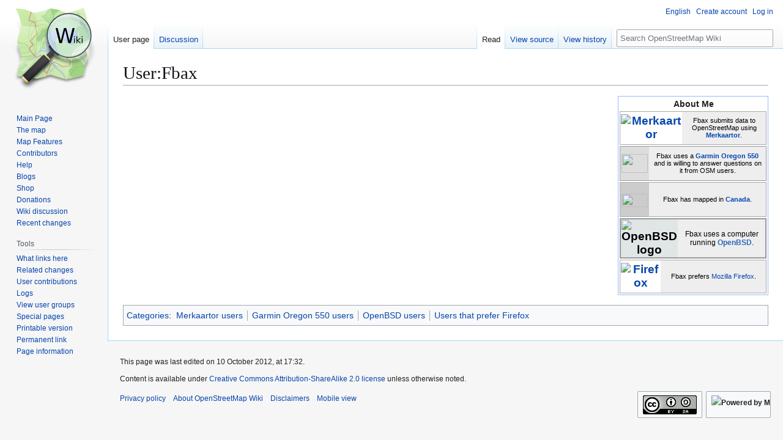

--- FILE ---
content_type: text/html; charset=UTF-8
request_url: https://wiki.openstreetmap.org/wiki/User:Fbax
body_size: 6306
content:
<!DOCTYPE html>
<html class="client-nojs" lang="en" dir="ltr">
<head>
<meta charset="UTF-8">
<title>User:Fbax - OpenStreetMap Wiki</title>
<script>(function(){var className="client-js";var cookie=document.cookie.match(/(?:^|; )wikimwclientpreferences=([^;]+)/);if(cookie){cookie[1].split('%2C').forEach(function(pref){className=className.replace(new RegExp('(^| )'+pref.replace(/-clientpref-\w+$|[^\w-]+/g,'')+'-clientpref-\\w+( |$)'),'$1'+pref+'$2');});}document.documentElement.className=className;}());RLCONF={"wgBreakFrames":false,"wgSeparatorTransformTable":["",""],"wgDigitTransformTable":["",""],"wgDefaultDateFormat":"dmy","wgMonthNames":["","January","February","March","April","May","June","July","August","September","October","November","December"],"wgRequestId":"da1a966151ed0fc13b722855","wgCanonicalNamespace":"User","wgCanonicalSpecialPageName":false,"wgNamespaceNumber":2,"wgPageName":"User:Fbax","wgTitle":"Fbax","wgCurRevisionId":819006,"wgRevisionId":819006,"wgArticleId":98607,"wgIsArticle":true,"wgIsRedirect":false,"wgAction":"view","wgUserName":null,"wgUserGroups":["*"],"wgCategories":["Merkaartor users","Garmin Oregon 550 users","OpenBSD users","Users that prefer Firefox"],"wgPageViewLanguage":"en","wgPageContentLanguage":"en","wgPageContentModel":"wikitext","wgRelevantPageName":"User:Fbax","wgRelevantArticleId":98607,"wgIsProbablyEditable":false,"wgRelevantPageIsProbablyEditable":false,"wgRestrictionEdit":[],"wgRestrictionMove":[],"wgRelevantUserName":"Fbax","wgCiteReferencePreviewsActive":true,"wgMFDisplayWikibaseDescriptions":{"search":false,"watchlist":false,"tagline":false},"wgULSAcceptLanguageList":[],"wgVisualEditor":{"pageLanguageCode":"en","pageLanguageDir":"ltr","pageVariantFallbacks":"en"},"wgCheckUserClientHintsHeadersJsApi":["architecture","bitness","brands","fullVersionList","mobile","model","platform","platformVersion"],"wgULSPosition":"personal","wgULSisCompactLinksEnabled":true,"wgVector2022LanguageInHeader":false,"wgULSisLanguageSelectorEmpty":false,"wgEditSubmitButtonLabelPublish":false};
RLSTATE={"site.styles":"ready","user.styles":"ready","user":"ready","user.options":"loading","skins.vector.styles.legacy":"ready","ext.OsmWikibase-all":"ready","codex-search-styles":"ready","ext.uls.pt":"ready","ext.visualEditor.desktopArticleTarget.noscript":"ready"};RLPAGEMODULES=["site","mediawiki.page.ready","skins.vector.legacy.js","ext.checkUser.clientHints","ext.gadget.taginfo","ext.gadget.dataitemlinks","ext.gadget.maps","ext.uls.compactlinks","ext.uls.interface","ext.visualEditor.desktopArticleTarget.init","ext.visualEditor.targetLoader"];</script>
<script>(RLQ=window.RLQ||[]).push(function(){mw.loader.impl(function(){return["user.options@12s5i",function($,jQuery,require,module){mw.user.tokens.set({"patrolToken":"+\\","watchToken":"+\\","csrfToken":"+\\"});
}];});});</script>
<link rel="stylesheet" href="/w/load.php?lang=en&amp;modules=codex-search-styles%7Cext.OsmWikibase-all%7Cext.uls.pt%7Cext.visualEditor.desktopArticleTarget.noscript%7Cskins.vector.styles.legacy&amp;only=styles&amp;skin=vector">
<script async="" src="/w/load.php?lang=en&amp;modules=startup&amp;only=scripts&amp;raw=1&amp;skin=vector"></script>
<meta name="ResourceLoaderDynamicStyles" content="">
<link rel="stylesheet" href="/w/load.php?lang=en&amp;modules=site.styles&amp;only=styles&amp;skin=vector">
<noscript><link rel="stylesheet" href="/w/load.php?lang=en&amp;modules=noscript&amp;only=styles&amp;skin=vector"></noscript>
<meta name="generator" content="MediaWiki 1.43.6">
<meta name="robots" content="max-image-preview:standard">
<meta name="format-detection" content="telephone=no">
<meta name="viewport" content="width=1120">
<link rel="search" type="application/opensearchdescription+xml" href="/w/rest.php/v1/search" title="OpenStreetMap Wiki (en)">
<link rel="EditURI" type="application/rsd+xml" href="//wiki.openstreetmap.org/w/api.php?action=rsd">
<link rel="license" href="/wiki/Wiki_content_license">
<link rel="alternate" type="application/atom+xml" title="OpenStreetMap Wiki Atom feed" href="/w/index.php?title=Special:RecentChanges&amp;feed=atom">
</head>
<body class="skin-vector-legacy mediawiki ltr sitedir-ltr mw-hide-empty-elt ns-2 ns-subject page-User_Fbax rootpage-User_Fbax skin-vector action-view"><div id="mw-page-base" class="noprint"></div>
<div id="mw-head-base" class="noprint"></div>
<div id="content" class="mw-body" role="main">
	<a id="top"></a>
	<div id="siteNotice"></div>
	<div class="mw-indicators">
	</div>
	<h1 id="firstHeading" class="firstHeading mw-first-heading"><span class="mw-page-title-namespace">User</span><span class="mw-page-title-separator">:</span><span class="mw-page-title-main">Fbax</span></h1>
	<div id="bodyContent" class="vector-body">
		<div id="siteSub" class="noprint">From OpenStreetMap Wiki</div>
		<div id="contentSub"><div id="mw-content-subtitle"></div></div>
		<div id="contentSub2"></div>
		
		<div id="jump-to-nav"></div>
		<a class="mw-jump-link" href="#mw-head">Jump to navigation</a>
		<a class="mw-jump-link" href="#searchInput">Jump to search</a>
		<div id="mw-content-text" class="mw-body-content"><div class="mw-content-ltr mw-parser-output" lang="en" dir="ltr"><div id="userboxes" style="margin: 1px 2px 2px 2px;float:right;margin-right:0;background:#FFF2;color:;border:1px solid #9BF;padding:0;width:244px;">
<table width="100%" border="0" cellspacing="0" cellpadding="0" style="margin:1px;border:none;padding:0">

<tbody><tr>
<th scope="col" colspan="10">About Me
</th></tr>
<tr>
<td>
<style data-mw-deduplicate="TemplateStyles:r2851294">.mw-parser-output .wikiuserbox-default{background-color:#eee;color:#000}@media screen{html.skin-theme-clientpref-night .mw-parser-output .wikiuserbox-default{background-color:#333;color:#fff}html.skin-theme-clientpref-night .mw-parser-output .wikiuserbox-nocolorset{background-color:#333;color:#fff}}@media screen and (prefers-color-scheme:dark){html.skin-theme-clientpref-os .mw-parser-output .wikiuserbox-default{background-color:#333;color:#fff}html.skin-theme-clientpref-os .mw-parser-output .wikiuserbox-nocolorset{background-color:#333;color:#fff}}</style><div dir="ltr" class="wikiuserbox" style="margin:1px;float:left;width:240px">
<div class="wikiuserbox-default" style="background:;color:;border:1px solid #AAA"><div class="wikiuserbox-nocolorset">
<table width="100%" border="0" cellspacing="0" cellpadding="0" style="margin:0;border:none;padding:0">

<tbody><tr style="vertical-align:middle">
<th style="font-size:14pt;line-height:normal;background:#FFF;color:#000;border:none;padding:1px;width:45px;height:45px;text-align:center;"><span typeof="mw:File"><a href="/wiki/File:Merkaartor_Icon.png" class="mw-file-description" title="Merkaartor"><img alt="Merkaartor" src="https://upload.wikimedia.org/wikipedia/commons/thumb/1/1f/Merkaartor_Icon.png/43px-Merkaartor_Icon.png" decoding="async" width="43" height="43" class="mw-file-element" srcset="https://upload.wikimedia.org/wikipedia/commons/thumb/1/1f/Merkaartor_Icon.png/65px-Merkaartor_Icon.png 1.5x, https://upload.wikimedia.org/wikipedia/commons/thumb/1/1f/Merkaartor_Icon.png/86px-Merkaartor_Icon.png 2x" /></a></span>
</th>
<td style="font-size:8pt;line-height:normal;border:none;padding:4px;height:45px;text-align:center;">Fbax submits data to OpenStreetMap using <b><a href="/wiki/Merkaartor" title="Merkaartor">Merkaartor</a></b>.
</td></tr></tbody></table></div></div>
</div>
<link rel="mw-deduplicated-inline-style" href="mw-data:TemplateStyles:r2851294" /><div dir="ltr" class="wikiuserbox" style="margin:1px;float:left;width:240px">
<div class="wikiuserbox-default" style="background:#EEE;color:;border:1px solid #999"><div class="wikiuserbox-nocolorset">
<table width="100%" border="0" cellspacing="0" cellpadding="0" style="margin:0;border:none;padding:0">

<tbody><tr style="vertical-align:middle">
<th style="font-size:14pt;line-height:normal;background:#DDD;color:#000;border:none;padding:1px;width:45px;height:45px;text-align:center;"><span typeof="mw:File"><a href="/wiki/File:Gps-304419.svg" class="mw-file-description"><img src="https://upload.wikimedia.org/wikipedia/commons/thumb/9/96/Gps-304419.svg/43px-Gps-304419.svg.png" decoding="async" width="43" height="31" class="mw-file-element" srcset="https://upload.wikimedia.org/wikipedia/commons/thumb/9/96/Gps-304419.svg/65px-Gps-304419.svg.png 1.5x, https://upload.wikimedia.org/wikipedia/commons/thumb/9/96/Gps-304419.svg/86px-Gps-304419.svg.png 2x" /></a></span>
</th>
<td style="font-size:8pt;line-height:normal;border:none;padding:4pt;height:45px;text-align:center;">Fbax uses a <b><a href="/wiki/Category:Garmin_Oregon_550_users" title="Category:Garmin Oregon 550 users">Garmin Oregon 550</a></b> and is willing to answer questions on it from OSM users.
</td></tr></tbody></table></div></div>
</div>
<link rel="mw-deduplicated-inline-style" href="mw-data:TemplateStyles:r2851294" /><div dir="ltr" class="wikiuserbox" style="margin:1px;float:left;width:240px">
<div class="wikiuserbox-default" style="background:#EEE;color:;border:1px solid #AAA"><div class="wikiuserbox-nocolorset">
<table width="100%" border="0" cellspacing="0" cellpadding="0" style="margin:0;border:none;padding:0">

<tbody><tr style="vertical-align:middle">
<th style="font-size:14pt;line-height:normal;background:#CCC;color:#000;border:none;padding:1px;width:45px;height:45px;text-align:center;"><span typeof="mw:File"><span><img src="https://upload.wikimedia.org/wikipedia/commons/thumb/c/cf/Flag_of_Canada.svg/43px-Flag_of_Canada.svg.png" decoding="async" width="43" height="22" class="mw-file-element" srcset="https://upload.wikimedia.org/wikipedia/commons/thumb/c/cf/Flag_of_Canada.svg/65px-Flag_of_Canada.svg.png 1.5x, https://upload.wikimedia.org/wikipedia/commons/thumb/c/cf/Flag_of_Canada.svg/86px-Flag_of_Canada.svg.png 2x" /></span></span>
</th>
<td style="font-size:8pt;line-height:normal;border:none;padding:4pt;height:45px;text-align:center;">Fbax has mapped in <b><a href="/wiki/WikiProject_Canada" class="mw-redirect" title="WikiProject Canada">Canada</a></b>.
</td></tr></tbody></table></div></div>
</div>
<link rel="mw-deduplicated-inline-style" href="mw-data:TemplateStyles:r2851294" /><div dir="ltr" class="wikiuserbox" style="margin:1px;float:left;width:240px">
<div class="wikiuserbox-default" style="background:#eee;color:#000;border:2px solid #999"><div>
<table width="100%" border="0" cellspacing="0" cellpadding="0" style="margin:0;border:none;padding:0">

<tbody><tr style="vertical-align:middle">
<th style="font-size:14pt;line-height:normal;background:#e0e6e6;color:#000;border:none;padding:1px;width:41px;height:41px;text-align:center;"><figure class="mw-halign-center" typeof="mw:File"><span title="OpenBSD logo"><img alt="OpenBSD logo" src="/w/images/thumb/1/1d/OpenBSD_logo.png/41px-OpenBSD_logo.png" decoding="async" width="41" height="35" class="mw-file-element" srcset="/w/images/thumb/1/1d/OpenBSD_logo.png/62px-OpenBSD_logo.png 1.5x, /w/images/thumb/1/1d/OpenBSD_logo.png/82px-OpenBSD_logo.png 2x" /></span><figcaption>OpenBSD logo</figcaption></figure>
</th>
<td style="font-size:9pt;line-height:normal;border:none;padding:2px 0.25em;height:41px;text-align:center;font-weight: 500;">Fbax uses&#32;a computer running <b><a href="https://en.wikipedia.org/wiki/OpenBSD" class="extiw" title="wikipedia:OpenBSD">OpenBSD</a></b>.
</td></tr></tbody></table></div></div>
</div>
<link rel="mw-deduplicated-inline-style" href="mw-data:TemplateStyles:r2851294" /><div dir="ltr" class="wikiuserbox" style="margin:1px;float:left;width:240px">
<div class="wikiuserbox-default" style="background:#EEE;color:;border:1px solid #AAA"><div class="wikiuserbox-nocolorset">
<table width="100%" border="0" cellspacing="0" cellpadding="0" style="margin:0;border:none;padding:0">

<tbody><tr style="vertical-align:middle">
<th style="font-size:14pt;line-height:normal;background:#FFF;color:#000;border:none;padding:1px;width:45px;height:45px;text-align:center;"><span typeof="mw:File"><a href="/wiki/File:Firefox_logo,_2019.svg" class="mw-file-description" title="Firefox"><img alt="Firefox" src="https://upload.wikimedia.org/wikipedia/commons/thumb/a/a0/Firefox_logo%2C_2019.svg/45px-Firefox_logo%2C_2019.svg.png" decoding="async" width="45" height="45" class="mw-file-element" srcset="https://upload.wikimedia.org/wikipedia/commons/thumb/a/a0/Firefox_logo%2C_2019.svg/68px-Firefox_logo%2C_2019.svg.png 1.5x, https://upload.wikimedia.org/wikipedia/commons/thumb/a/a0/Firefox_logo%2C_2019.svg/90px-Firefox_logo%2C_2019.svg.png 2x" /></a></span>
</th>
<td style="font-size:8pt;line-height:normal;border:none;padding:4px;height:45px;text-align:center;">Fbax prefers <a href="/wiki/Firefox" title="Firefox">Mozilla Firefox</a>.
</td></tr></tbody></table></div></div>
</div>
</td>
</tr>
</tbody></table></div>
<!-- 
NewPP limit report
Cached time: 20260131201924
Cache expiry: 86400
Reduced expiry: false
Complications: []
CPU time usage: 0.097 seconds
Real time usage: 0.144 seconds
Preprocessor visited node count: 1177/1000000
Post‐expand include size: 12307/2097152 bytes
Template argument size: 1242/2097152 bytes
Highest expansion depth: 13/100
Expensive parser function count: 0/500
Unstrip recursion depth: 0/20
Unstrip post‐expand size: 3285/5000000 bytes
Lua time usage: 0.040/15 seconds
Lua virtual size: 5480448/52428800 bytes
Lua estimated memory usage: 0 bytes
Number of Wikibase entities loaded: 0/250
-->
<!--
Transclusion expansion time report (%,ms,calls,template)
100.00%  119.826      1 -total
 89.13%  106.796      5 Template:Userbox
 63.96%   76.637      1 Template:User_OS
 58.47%   70.062      2 Template:LangSwitch
 47.17%   56.519      8 Template:Langcode
 18.90%   22.651      1 Template:User_Merkaartor
  7.71%    9.242      1 Template:User_Firefox
  7.02%    8.406      5 Template:Dir
  4.33%    5.192      1 Template:User_mapped_in
  3.06%    3.664      1 Template:UserUsesGPS
-->

<!-- Saved in parser cache with key wiki:pcache:idhash:98607-0!canonical and timestamp 20260131201924 and revision id 819006. Rendering was triggered because: page-view
 -->
</div>
<div class="printfooter" data-nosnippet="">Retrieved from "<a dir="ltr" href="https://wiki.openstreetmap.org/w/index.php?title=User:Fbax&amp;oldid=819006">https://wiki.openstreetmap.org/w/index.php?title=User:Fbax&amp;oldid=819006</a>"</div></div>
		<div id="catlinks" class="catlinks" data-mw="interface"><div id="mw-normal-catlinks" class="mw-normal-catlinks"><a href="/wiki/Special:Categories" title="Special:Categories">Categories</a>: <ul><li><a href="/wiki/Category:Merkaartor_users" title="Category:Merkaartor users">Merkaartor users</a></li><li><a href="/wiki/Category:Garmin_Oregon_550_users" title="Category:Garmin Oregon 550 users">Garmin Oregon 550 users</a></li><li><a href="/wiki/Category:OpenBSD_users" title="Category:OpenBSD users">OpenBSD users</a></li><li><a href="/wiki/Category:Users_that_prefer_Firefox" title="Category:Users that prefer Firefox">Users that prefer Firefox</a></li></ul></div></div>
	</div>
</div>

<div id="mw-navigation">
	<h2>Navigation menu</h2>
	<div id="mw-head">
		
<nav id="p-personal" class="mw-portlet mw-portlet-personal vector-user-menu-legacy vector-menu" aria-labelledby="p-personal-label"  >
	<h3
		id="p-personal-label"
		
		class="vector-menu-heading "
	>
		<span class="vector-menu-heading-label">Personal tools</span>
	</h3>
	<div class="vector-menu-content">
		
		<ul class="vector-menu-content-list">
			
			<li id="pt-uls" class="mw-list-item active"><a class="uls-trigger" href="#"><span>English</span></a></li><li id="pt-createaccount" class="mw-list-item"><a href="/w/index.php?title=Special:CreateAccount&amp;returnto=User%3AFbax" title="You are encouraged to create an account and log in; however, it is not mandatory"><span>Create account</span></a></li><li id="pt-login" class="mw-list-item"><a href="/w/index.php?title=Special:UserLogin&amp;returnto=User%3AFbax" title="You are encouraged to log in; however, it is not mandatory [o]" accesskey="o"><span>Log in</span></a></li>
		</ul>
		
	</div>
</nav>

		<div id="left-navigation">
			
<nav id="p-namespaces" class="mw-portlet mw-portlet-namespaces vector-menu-tabs vector-menu-tabs-legacy vector-menu" aria-labelledby="p-namespaces-label"  >
	<h3
		id="p-namespaces-label"
		
		class="vector-menu-heading "
	>
		<span class="vector-menu-heading-label">Namespaces</span>
	</h3>
	<div class="vector-menu-content">
		
		<ul class="vector-menu-content-list">
			
			<li id="ca-nstab-user" class="selected mw-list-item"><a href="/wiki/User:Fbax" title="View the user page [c]" accesskey="c"><span>User page</span></a></li><li id="ca-talk" class="mw-list-item"><a href="/wiki/User_talk:Fbax" rel="discussion" title="Discussion about the content page [t]" accesskey="t"><span>Discussion</span></a></li>
		</ul>
		
	</div>
</nav>

			
<nav id="p-variants" class="mw-portlet mw-portlet-variants emptyPortlet vector-menu-dropdown vector-menu" aria-labelledby="p-variants-label"  >
	<input type="checkbox"
		id="p-variants-checkbox"
		role="button"
		aria-haspopup="true"
		data-event-name="ui.dropdown-p-variants"
		class="vector-menu-checkbox"
		aria-labelledby="p-variants-label"
	>
	<label
		id="p-variants-label"
		
		class="vector-menu-heading "
	>
		<span class="vector-menu-heading-label">English</span>
	</label>
	<div class="vector-menu-content">
		
		<ul class="vector-menu-content-list">
			
			
		</ul>
		
	</div>
</nav>

		</div>
		<div id="right-navigation">
			
<nav id="p-views" class="mw-portlet mw-portlet-views vector-menu-tabs vector-menu-tabs-legacy vector-menu" aria-labelledby="p-views-label"  >
	<h3
		id="p-views-label"
		
		class="vector-menu-heading "
	>
		<span class="vector-menu-heading-label">Views</span>
	</h3>
	<div class="vector-menu-content">
		
		<ul class="vector-menu-content-list">
			
			<li id="ca-view" class="selected mw-list-item"><a href="/wiki/User:Fbax"><span>Read</span></a></li><li id="ca-viewsource" class="mw-list-item"><a href="/w/index.php?title=User:Fbax&amp;action=edit" title="This page is protected.&#10;You can view its source [e]" accesskey="e"><span>View source</span></a></li><li id="ca-history" class="mw-list-item"><a href="/w/index.php?title=User:Fbax&amp;action=history" title="Past revisions of this page [h]" accesskey="h"><span>View history</span></a></li>
		</ul>
		
	</div>
</nav>

			
<nav id="p-cactions" class="mw-portlet mw-portlet-cactions emptyPortlet vector-menu-dropdown vector-menu" aria-labelledby="p-cactions-label"  title="More options" >
	<input type="checkbox"
		id="p-cactions-checkbox"
		role="button"
		aria-haspopup="true"
		data-event-name="ui.dropdown-p-cactions"
		class="vector-menu-checkbox"
		aria-labelledby="p-cactions-label"
	>
	<label
		id="p-cactions-label"
		
		class="vector-menu-heading "
	>
		<span class="vector-menu-heading-label">More</span>
	</label>
	<div class="vector-menu-content">
		
		<ul class="vector-menu-content-list">
			
			
		</ul>
		
	</div>
</nav>

			
<div id="p-search" role="search" class="vector-search-box-vue  vector-search-box-show-thumbnail vector-search-box-auto-expand-width vector-search-box">
	<h3 >Search</h3>
	<form action="/w/index.php" id="searchform" class="vector-search-box-form">
		<div id="simpleSearch"
			class="vector-search-box-inner"
			 data-search-loc="header-navigation">
			<input class="vector-search-box-input"
				 type="search" name="search" placeholder="Search OpenStreetMap Wiki" aria-label="Search OpenStreetMap Wiki" autocapitalize="sentences" title="Search OpenStreetMap Wiki [f]" accesskey="f" id="searchInput"
			>
			<input type="hidden" name="title" value="Special:Search">
			<input id="mw-searchButton"
				 class="searchButton mw-fallbackSearchButton" type="submit" name="fulltext" title="Search the pages for this text" value="Search">
			<input id="searchButton"
				 class="searchButton" type="submit" name="go" title="Go to a page with this exact name if it exists" value="Go">
		</div>
	</form>
</div>

		</div>
	</div>
	
<div id="mw-panel" class="vector-legacy-sidebar">
	<div id="p-logo" role="banner">
		<a class="mw-wiki-logo" href="/wiki/Main_Page"
			title="Visit the main page"></a>
	</div>
	
<nav id="p-site" class="mw-portlet mw-portlet-site vector-menu-portal portal vector-menu" aria-labelledby="p-site-label"  >
	<h3
		id="p-site-label"
		
		class="vector-menu-heading "
	>
		<span class="vector-menu-heading-label">Site</span>
	</h3>
	<div class="vector-menu-content">
		
		<ul class="vector-menu-content-list">
			
			<li id="n-mainpage" class="mw-list-item"><a href="/wiki/Main_Page" title="Visit the main page [z]" accesskey="z"><span>Main Page</span></a></li><li id="n-osm-homepage" class="mw-list-item"><a href="https://www.openstreetmap.org/"><span>The map</span></a></li><li id="n-mapfeatures" class="mw-list-item"><a href="/wiki/Map_features"><span>Map Features</span></a></li><li id="n-contributors" class="mw-list-item"><a href="/wiki/Contributors"><span>Contributors</span></a></li><li id="n-help" class="mw-list-item"><a href="/wiki/Get_help" title="The place to find out"><span>Help</span></a></li><li id="n-blogs" class="mw-list-item"><a href="/wiki/OSM_Blogs"><span>Blogs</span></a></li><li id="n-Shop" class="mw-list-item"><a href="/wiki/Merchandise"><span>Shop</span></a></li><li id="n-sitesupport" class="mw-list-item"><a href="/wiki/Donations"><span>Donations</span></a></li><li id="n-talk-wiki" class="mw-list-item"><a href="/wiki/Talk:Wiki"><span>Wiki discussion</span></a></li><li id="n-recentchanges" class="mw-list-item"><a href="/wiki/Special:RecentChanges" title="A list of recent changes in the wiki [r]" accesskey="r"><span>Recent changes</span></a></li>
		</ul>
		
	</div>
</nav>

	
<nav id="p-tb" class="mw-portlet mw-portlet-tb vector-menu-portal portal vector-menu" aria-labelledby="p-tb-label"  >
	<h3
		id="p-tb-label"
		
		class="vector-menu-heading "
	>
		<span class="vector-menu-heading-label">Tools</span>
	</h3>
	<div class="vector-menu-content">
		
		<ul class="vector-menu-content-list">
			
			<li id="t-whatlinkshere" class="mw-list-item"><a href="/wiki/Special:WhatLinksHere/User:Fbax" title="A list of all wiki pages that link here [j]" accesskey="j"><span>What links here</span></a></li><li id="t-recentchangeslinked" class="mw-list-item"><a href="/wiki/Special:RecentChangesLinked/User:Fbax" rel="nofollow" title="Recent changes in pages linked from this page [k]" accesskey="k"><span>Related changes</span></a></li><li id="t-contributions" class="mw-list-item"><a href="/wiki/Special:Contributions/Fbax" title="A list of contributions by this user"><span>User contributions</span></a></li><li id="t-log" class="mw-list-item"><a href="/wiki/Special:Log/Fbax"><span>Logs</span></a></li><li id="t-userrights" class="mw-list-item"><a href="/wiki/Special:UserRights/Fbax"><span>View user groups</span></a></li><li id="t-specialpages" class="mw-list-item"><a href="/wiki/Special:SpecialPages" title="A list of all special pages [q]" accesskey="q"><span>Special pages</span></a></li><li id="t-print" class="mw-list-item"><a href="javascript:print();" rel="alternate" title="Printable version of this page [p]" accesskey="p"><span>Printable version</span></a></li><li id="t-permalink" class="mw-list-item"><a href="/w/index.php?title=User:Fbax&amp;oldid=819006" title="Permanent link to this revision of this page"><span>Permanent link</span></a></li><li id="t-info" class="mw-list-item"><a href="/w/index.php?title=User:Fbax&amp;action=info" title="More information about this page"><span>Page information</span></a></li>
		</ul>
		
	</div>
</nav>

<nav id="p-wikibase-otherprojects" class="mw-portlet mw-portlet-wikibase-otherprojects emptyPortlet vector-menu-portal portal vector-menu" aria-labelledby="p-wikibase-otherprojects-label"  >
	<h3
		id="p-wikibase-otherprojects-label"
		
		class="vector-menu-heading "
	>
		<span class="vector-menu-heading-label">In other projects</span>
	</h3>
	<div class="vector-menu-content">
		
		<ul class="vector-menu-content-list">
			
			
		</ul>
		
	</div>
</nav>

	
</div>

</div>

<footer id="footer" class="mw-footer" >
	<ul id="footer-info">
	<li id="footer-info-lastmod"> This page was last edited on 10 October 2012, at 17:32.</li>
	<li id="footer-info-copyright">Content is available under <a href="/wiki/Wiki_content_license" title="Wiki content license">Creative Commons Attribution-ShareAlike 2.0 license</a> unless otherwise noted.</li>
</ul>

	<ul id="footer-places">
	<li id="footer-places-privacy"><a href="https://www.osmfoundation.org/wiki/Privacy_Policy">Privacy policy</a></li>
	<li id="footer-places-about"><a href="/wiki/About">About OpenStreetMap Wiki</a></li>
	<li id="footer-places-disclaimers"><a href="/wiki/Disclaimer">Disclaimers</a></li>
	<li id="footer-places-mobileview"><a href="//wiki.openstreetmap.org/w/index.php?title=User:Fbax&amp;mobileaction=toggle_view_mobile" class="noprint stopMobileRedirectToggle">Mobile view</a></li>
</ul>

	<ul id="footer-icons" class="noprint">
	<li id="footer-copyrightico"><a href="https://creativecommons.org/licenses/by-sa/2.0/" class="cdx-button cdx-button--fake-button cdx-button--size-large cdx-button--fake-button--enabled"><img src="/cc-wiki.png" alt="Creative Commons Attribution-ShareAlike 2.0 license" width="88" height="31" loading="lazy"></a></li>
	<li id="footer-poweredbyico"><a href="https://www.mediawiki.org/" class="cdx-button cdx-button--fake-button cdx-button--size-large cdx-button--fake-button--enabled"><img src="/w/resources/assets/poweredby_mediawiki.svg" alt="Powered by MediaWiki" width="88" height="31" loading="lazy"></a></li>
</ul>

</footer>

<script>(RLQ=window.RLQ||[]).push(function(){mw.log.warn("This page is using the deprecated ResourceLoader module \"codex-search-styles\".\n[1.43] Use a CodexModule with codexComponents to set your specific components used: https://www.mediawiki.org/wiki/Codex#Using_a_limited_subset_of_components");mw.config.set({"wgBackendResponseTime":371,"wgPageParseReport":{"limitreport":{"cputime":"0.097","walltime":"0.144","ppvisitednodes":{"value":1177,"limit":1000000},"postexpandincludesize":{"value":12307,"limit":2097152},"templateargumentsize":{"value":1242,"limit":2097152},"expansiondepth":{"value":13,"limit":100},"expensivefunctioncount":{"value":0,"limit":500},"unstrip-depth":{"value":0,"limit":20},"unstrip-size":{"value":3285,"limit":5000000},"entityaccesscount":{"value":0,"limit":250},"timingprofile":["100.00%  119.826      1 -total"," 89.13%  106.796      5 Template:Userbox"," 63.96%   76.637      1 Template:User_OS"," 58.47%   70.062      2 Template:LangSwitch"," 47.17%   56.519      8 Template:Langcode"," 18.90%   22.651      1 Template:User_Merkaartor","  7.71%    9.242      1 Template:User_Firefox","  7.02%    8.406      5 Template:Dir","  4.33%    5.192      1 Template:User_mapped_in","  3.06%    3.664      1 Template:UserUsesGPS"]},"scribunto":{"limitreport-timeusage":{"value":"0.040","limit":"15"},"limitreport-virtmemusage":{"value":5480448,"limit":52428800},"limitreport-estmemusage":0},"cachereport":{"timestamp":"20260131201924","ttl":86400,"transientcontent":false}}});});</script>
</body>
</html>